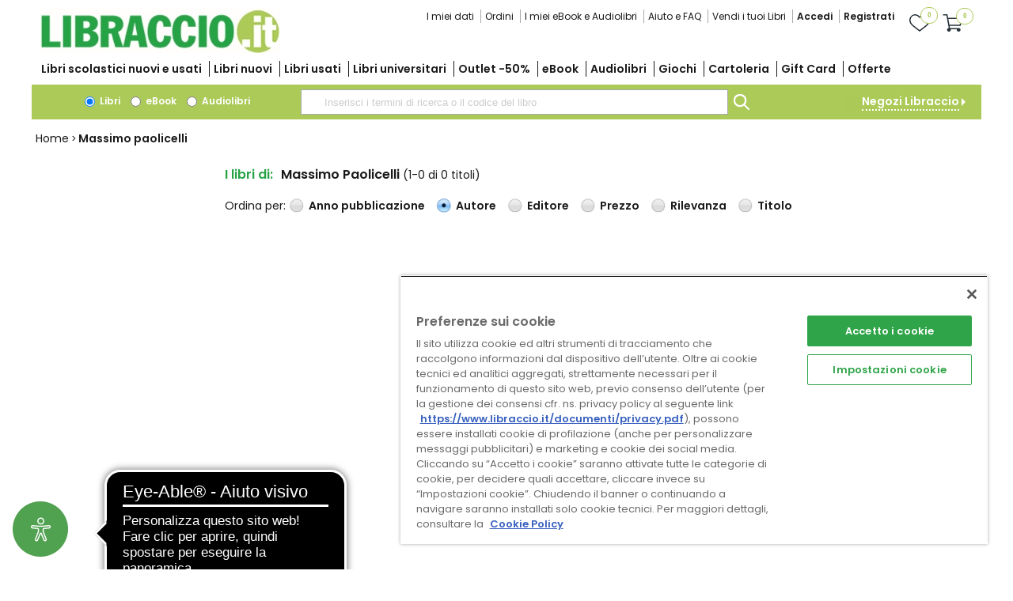

--- FILE ---
content_type: text/css
request_url: https://www.libraccio.it/stili/umbraco/ctaModule.css?v=2
body_size: -686
content:
.cms .cc-cta-button {
    background: #ff6501;
    width: auto;
    height: auto;
    border-radius: 20px;
    opacity: 1;
    font-family: 'Poppins',sans-serif;
    letter-spacing: 0;
    color: #ffffff;
    font-weight: bold;
    font-size: 16px;
    text-decoration: unset;
    display: inline-flex;
    align-items: center;
    justify-content: center;
    padding: 8px 12px;
    margin: 0px 10px 20px;
    line-height: 22px;
}

    .cms .cc-cta-button:hover,
    .cms .cc-cta-button-3-level:hover {
        opacity: 0.6;
    }

.cms .cc-cta-button-1-level {
    background: #ff6501;
    background-image: url(../../img/icons/carrello-outline-bianco.svg);
    background-position: calc(100% - 10px) center;
    background-size: 24px;
    background-repeat: no-repeat;
    padding-right: 35px;
    border: solid 1px #ff6501;
}

.cms .cc-cta-button-2-level-black {
    background: #1a1a1a;
    border: 1px solid #ffffff;
}

.cms .cc-cta-button-2-level-green {
    background: #acca58;
    border: 1px solid #ffffff;
}

.cms .cc-cta-button-2-level-white {
    background: transparent;
    border: 1px solid #1a1a1a;
    color: #1a1a1a;
}

.cms .cc-cta-button-3-level {
    opacity: 1;
    font-family: 'Poppins',sans-serif;
    letter-spacing: 0;
    color: #1a1a1a;
    font-weight: bold;
    font-size: 16px;
    margin: 0px 10px 20px;
    line-height: 22px;
    display: inline-flex;
    text-decoration: underline;
}


@media (min-width: 768px) and (max-width: 1025px) {
    .cms .cc-cta-container {
        padding: 0 10px 10px !important;
    }

    .cms .cc-cta-button {
        font-size: 14px !important;
        line-height: 20px !important;
    }

    .cms .cc-cta-button-3-level {
        font-size: 14px !important;
        line-height: 20px !important;
    }
}

@media (max-width: 767px) {
    .cms .cc-cta-button {
        font-size: 14px !important;
        line-height: 20px !important;
        margin: 0px 20px 20px;
    }

    .cms .cc-cta-button-2-level-black,
    .cms .cc-cta-button-2-level-green,
    .cms .cc-cta-button-2-level-white {
        display: block;
        text-align: center;
    }

    .cms .cc-cta-button-3-level {
        font-size: 14px !important;
        line-height: 20px !important;
        margin: 0px 20px 20px;
    }
}


--- FILE ---
content_type: text/css
request_url: https://www.libraccio.it/stili/umbraco/boxImagesModule.css?v=4
body_size: -371
content:
@import "/stili/lib/slick/slick.css?v=1";
@import "/stili/lib/slick/slick-theme.css?v=2";

.cms-box-images .cc-box-img-desktop {
    display: block;
}

.cms-box-images .cc-box-img-mobile {
    display: none;
}

.cms-box-images img[src=""] {
    display: none;
}

.cms-box-images .cc-cta-container [class^="cc-cta-button"] {
    font-size: 16px;
    line-height: 22px;
    margin: 10px 0px 20px;
}

.cms-box-images .cc-cta-container {
    padding: 0 !important;
}

.cms-box-images .box-container {
    display: flex;
}

    .cms-box-images .box-container:has(.box-img-container:only-child) {
        padding: 0;
    }

    .cms-box-images .box-container .cc-box-img-text-cta {
        padding: 10px 20px 20px !important;
    }

    .cms-box-images .box-container .box-img-container {
        display: flex;
        flex-grow: 1;
        flex: 1;
        flex-basis: 0;
        min-width: 0;
        overflow: hidden;
    }

        .cms-box-images .box-container .box-img-container:has(.cc-txt-center) {
            justify-content: center;
        }

.cms-box-images .slick-dots {
    bottom: 0;
    margin-bottom: 15px;
    padding-left: 0;
    left: 0;
    margin-left: 0;
    margin-right: 0;
}

.cms-box-images .slick-prev {
    left: 0;
}

.cms-box-images .slick-next {
    right: 0;
}

.cms-box-images .slick-slider,
.cms-box-images .slick-slider .cc-txt-left {
    text-align: center;
}

.cms-box-images .slick-dotted.slick-slider {
    margin-bottom: 0;
    padding-bottom: 40px;
}

.slider-dots-dark li button:before,
.slider-dots-lite li button:before {
    display: none;
}

.slider-dots-dark li,
.slider-dots-lite li {
    width: unset;
    height: unset;
}

    .slider-dots-dark li button,
    .slider-dots-lite li button {
        width: 12px;
        height: 12px;
        border-radius: 50%;
    }

    .slider-dots-dark li button {
        background-color: #767676;
        border: 1px solid black;
    }

    .slider-dots-lite li button {
        background-color: transparent;
        border: 1px solid black;
    }

.slider-dots-dark .slick-active button {
    background-color: black;
    border: 1px solid white;
}

.slider-dots-lite .slick-active button {
    background-color: black;
    border: 1px solid white;
}

.cms-box-images .slick-slider {
    gap: unset;
    padding-left: 0;
    padding-right: 0;
}

.cms-box-images .box-img .bi-cc-title {
    font-size: 20px !important;
    line-height: 26px !important;
}

.cms-box-images .box-img .bi-cc-description {
    font-size: 16px !important;
    line-height: 22px !important;
}

.cms-box-images .box-img p {
    margin: 0px 0px 6px;
}

.cms-box-images .box-img[onclick] {
    cursor: pointer;
}

    .cms-box-images .box-img[onclick]:hover {
        opacity: 0.6;
    }

.cms-box-images .box-img-container:not(:last-child) {
    border-right: 20px solid transparent;
}

.cms-box-images .box-img-container .cc-txt-center {
    align-content: unset;
}

@media (min-width: 768px) and (max-width: 1025px) {

    .cms-box-images .box-img .bi-cc-title {
        font-size: 16px !important;
        line-height: 22px !important;
    }

    .cms-box-images .box-img .bi-cc-description {
        font-size: 14px !important;
        line-height: 20px !important;
    }

    .cms-box-images .box-container .cc-box-img-text-cta {
        padding: 10px 10px 20px !important;
    }

    .cms-box-images .box-img-container:not(:last-child) {
        border-right: 20px solid transparent;
    }
}

@media (max-width: 767px) {

    .cms-box-images .box-img .bi-cc-title {
        font-size: 16px !important;
        line-height: 22px !important;
    }

    .cms-box-images .box-img .bi-cc-description {
        font-size: 14px !important;
        line-height: 20px !important;
    }

    .cms-box-images .box-container {
        display: block;
    }

    .cms-box-images .box-container .cc-box-img-text-cta {
        padding: 10px 10px 20px !important;
    }

    .cms-box-images .cc-box-img-desktop {
        display: none;
    }

    .cms-box-images .cc-box-img-mobile {
        display: block;
    }

    .cms-box-images .box-img-container:not(:last-child) {
        border-right: none;
        border-bottom: 20px solid transparent;
    }

    .cms-box-images .box-container .slick-list .box-img-container {
        border-bottom: none !important;
        justify-content:center;
    }
}


--- FILE ---
content_type: text/javascript; charset=utf-8
request_url: https://www.libraccio.it/bundles/js-v3?v=LOajuENyrDOGi9GB-laqgFPY6nmfsIZI3lYR6kNMiEs1
body_size: 1402
content:
/* Minification failed. Returning unminified contents.
(337,40-41): run-time error JS1195: Expected expression: >
(341,40-41): run-time error JS1195: Expected expression: >
(345,40-41): run-time error JS1195: Expected expression: >
(349,40-41): run-time error JS1195: Expected expression: >
(368,61-62): run-time error JS1195: Expected expression: >
(377,6-7): run-time error JS1195: Expected expression: )
(383,1-2): run-time error JS1002: Syntax error: }
 */
function hideColumnRightCart() {
    $("#div-column-right").hide();
   /* $("#div-column-left").removeClass("col-9").addClass("col-12");*/
}

function openLogin() {
    $("#div-regular").hide();
    $("#div-guest").show();
    $("#regular-login").show();
    $("#guest-login").hide();
    $("#login-form").modal({
        escapeClose: false,
        clickClose: false
    });

    $("#btn-guest").click(function (event) {
        event.preventDefault();
        $("#regular-login").hide();
        $("#div-email-sent").hide();
        $("#div-email-already-registered").hide();
        $("#div-maxNumberExceeded").hide();
        $("#btn-prosegui").show();
        $("#guest-login").show();
    });
    fbAsyncInit();
}


function showColumnRightCart() {
    $("#div-column-right").show();
    /*$("#div-column-left").removeClass("col-12").addClass("col-9");*/
}

var originalWidth = 0;
$(window).scroll(function () {
    if (window.matchMedia('screen and (max-width: 768px)').matches) {
        scrollMobile();
    } else {
        scrollDesktop();
    }
});

$(window).resize(function () {
    if (!window.matchMedia('screen and (max-width: 768px)').matches) {
        $('.div-sticky-checkout').css({
            position: 'relative'
        });
    }
});

function scrollMobile() {
    if ($("#div-anchor").length > 0) {
        var offset = $("#div-anchor").position().top;
        var scrollTop = $(window).scrollTop() + $(window).height() - $("#div-anchor").height();
        if (scrollTop > offset) {
            $('.div-sticky-checkout').css({
                position: 'relative'
            });
        } else {
            $('.div-sticky-checkout').css({
                position: 'fixed',
                bottom: 0
            });
        }
    }
}
function scrollDesktop() {
    if (originalWidth === 0) {
        originalWidth = $('.div-sticky-checkout').width();
    }
    if ($("#div-anchor").length > 0) {
        var offset = $("#div-anchor").position().top;
        var scrollTop = $(window).scrollTop();
        if (scrollTop > offset) {
            $('.div-sticky-checkout').css({
                position: 'fixed',
                top: 0,
                width: originalWidth
            });
        } else {
            $('.div-sticky-checkout').css({
                position: 'relative'
            });
        }
        console.log("ST" + $(window).scrollTop() + "----DIV-TOP-" + originalWidth);
    }
}
;
function hideColumnRightShipping() {
    $("#div-column-right").hide();
    $("#div-column-left").removeClass("col-9").removeClass("borderRight").addClass("col-12");
}

function showColumnRightShipping() {
    $("#div-column-right").show();
    $("#div-column-left").removeClass("col-12").addClass("col-9").addClass("borderRight");
}

$(window).resize(function () {
    showSummaryOnTop();
});

function showSummaryOnTop() {
    if (window.matchMedia('screen and (max-width: 768px)').matches) {
        $("#div-summary").appendTo("#div-summary-top");
    } else {
        $("#div-summary").appendTo("#div-summary-bottom");
    }
}
;
$(document).ready(function () {
    $("[id$='toggle_pwd']").click(function () {
        $(this).toggleClass("fa-eye fa-eye-slash");
        var type = $(this).hasClass("fa-eye-slash") ? "text" : "password";
        $("[id$='TxtPassword']").attr('type', type);
    });



    $("[id$='toggle_pwdConfirm']").click(function () {
        $(this).toggleClass("fa-eye fa-eye-slash");
        var type = $(this).hasClass("fa-eye-slash") ? "text" : "password";
        $("[id$='TxtPasswordRepeat']").attr('type', type);
    });



    $("[id$='toggle_pwdGuest']").click(function () {
        $(this).toggleClass("fa-eye fa-eye-slash");
        var type = $(this).hasClass("fa-eye-slash") ? "text" : "password";
        $("[id$='TxtPasswordGuest']").attr('type', type);
    });



    $("[id$='toggle_pwdConfirmGuest']").click(function () {
        $(this).toggleClass("fa-eye fa-eye-slash");
        var type = $(this).hasClass("fa-eye-slash") ? "text" : "password";
        $("[id$='TxtPasswordRepeatGuest']").attr('type', type);
    });
});



function addToggle() {
    $("[id$='toggle_pwd']").click(function () {
        $(this).toggleClass("fa-eye fa-eye-slash");
        var type = $(this).hasClass("fa-eye-slash") ? "text" : "password";
        $("[id$='TxtPassword']").attr('type', type);
    });



    $("[id$='toggle_pwdConfirm']").click(function () {
        $(this).toggleClass("fa-eye fa-eye-slash");
        var type = $(this).hasClass("fa-eye-slash") ? "text" : "password";
        $("[id$='TxtPasswordRepeat']").attr('type', type);
    });



    $("[id$='toggle_pwdGuest']").click(function () {
        $(this).toggleClass("fa-eye fa-eye-slash");
        var type = $(this).hasClass("fa-eye-slash") ? "text" : "password";
        $("[id$='TxtPasswordGuest']").attr('type', type);
    });



    $("[id$='toggle_pwdConfirmGuest']").click(function () {
        $(this).toggleClass("fa-eye fa-eye-slash");
        var type = $(this).hasClass("fa-eye-slash") ? "text" : "password";
        $("[id$='TxtPasswordRepeatGuest']").attr('type', type);
    });
}



Sys.WebForms.PageRequestManager.getInstance().add_endRequest(addToggle);



function CheckBoxRequired_ClientValidate(sender, e) {
    e.IsValid = $(".AcceptedAgreement input:checkbox").is(':checked');
}
function selectAll() {
    if ($("#chkSelectAll").is(':checked')) {
        $(".jqChkSelect input:checkbox").prop("checked", true);



    } else {
        $(".jqChkSelect input:checkbox").prop("checked", false);
    }
}



function selectAllGuest() {
    if ($("#chkSelectAllGuest").is(':checked')) {
        $(".jqChkSelect input:checkbox").prop("checked", true);



    } else {
        $(".jqChkSelect input:checkbox").prop("checked", false);
    }
}





//function ValidatorUpdateDisplay(val) {
// if (typeof (val.display) == "string") {
// if (val.display == "None") {
// return;
// }
// if (val.display == "Dynamic") {
// val.style.display = val.isvalid ? "none" : "inline";
// return;
// }



// }
// val.style.visibility = val.isvalid ? "hidden" : "visible";
// if (val.isvalid) {
// document.getElementById(val.controltovalidate).style.border = '1px solid #333';
// }
// else {
// document.getElementById(val.controltovalidate).style.border = '1px solid red';
// }
//}




function checkEmailAlreadyExist() {
    var webMethod = '/ApiService.asmx/Forward';
    var parameters = {Email: $("#TxtEmail").val()};

    if ($("#TxtEmail").val() != "") {
        $.ajax({
            type: "POST",
            url: webMethod,
            data: JSON.stringify({
                path: window.AppConfig.checkEmailAlreadyExistPath,
                body: parameters,
                includeCookies: false
            }),
            contentType: "application/json",
            dataType: "json",
            success: function (res) {
                e.IsValid = res.d.IsRegistered === false;
            },
            error: function (e) {
                console.log(e);
            }
        });
    }
    else {
        console.log("errore");
        res.d = true;
    }


}
function showRegistrationGuest() {
    $("#div-registration-guest").show();
    $(".form-inputs").show();
    $("#div-checkboxes").show();
    $("#div-message-mail-activation-sent").hide();
}
function hideRegistrationGuest() {
    $("#div-registration-guest").hide();
}



function showEmailActivationSent() {
    $("#div-registration-guest").show();
    $("#div-checkboxes").hide();
    $("#div-message-mail-activation-sent").show();
    $("#spn-message-mail-activation-sent").text($("#TxtEmailGuest").val());
};
function countdownBannerLogic(bannerId, settings) {
    Sys.Application.add_load(function () {
        initBannerCountdown(bannerId, settings);
    });
    document.addEventListener("hcercaAftersearchInitialized", function (e) {
        initBannerCountdown(bannerId, settings);
    });

}

function initBannerCountdown(bannerId, settings) {

    if (new Date(settings.startDate) > new Date() || new Date(settings.endDate) < new Date())
        return;

    if (settings.imageUrl && settings.imageUrl.length > 0)
        $(bannerId + " .countdown-banner-image").css("background-image", "url(" + settings.imageUrl + ")")
    else
        $(bannerId + " .countdown-banner-image").hide()

    $(bannerId + " .countdown-banner-title p").text(settings.titleText.substring(0, 40))
    $(bannerId + " .countdown-banner-cta p").text(settings.ctaText.substring(0, 15))

    $(bannerId).click(function () {
        window.location.href = settings.bannerLink
    })

    $(bannerId + " .countdown-banner-text").css("background-color", settings.bgTextColor)
    $(bannerId + " .countdown-banner-image").css("background-color", settings.bgTextColor)

    $(bannerId + " .countdown-banner-text").css("color", settings.textColor)
    $(bannerId + " .countdown-banner-timer").css("background-color", settings.bgTimerColor)
    $(bannerId + " .countdown-banner-timer").css("color", settings.timerColor)

    initCountdown(bannerId + " .countdown-banner-timer .countdown-timer", new Date(settings.endDate))

    $(bannerId).show()
}

function initCountdown(elementQuery, endDate) {
    $(elementQuery).empty();
    simplyCountdown(elementQuery, {
        year: endDate.getFullYear(),
        month: endDate.getMonth() + 1,
        day: endDate.getDate(),
        hours: endDate.getHours(),
        minutes: endDate.getMinutes(),
        seconds: endDate.getSeconds(),
        words: {
            days: {
                lambda: (root, count) => root,
                root: "Giorni",
            },
            hours: {
                lambda: (root, count) => root,
                root: "Ore",
            },
            minutes: {
                lambda: (root, count) => root,
                root: "Minuti",
            },
            seconds: {
                lambda: (root, count) => root,
                root: "Secondi",
            },
        },
        plural: false,
        inline: false,
        enableUtc: false,
        zeroPad: true,
        countUp: false,
        removeZeroUnits: true,
        stopRemovingZeroUnitsAt: "hours",
        refresh: 1000,
        sectionClass: "simply-section",
        amountClass: "simply-amount",
        wordClass: "simply-word",
    })
}
;
(function () {
    const observer = new MutationObserver((mutations, obs) => {
        const container = document.querySelector("#eyeAble_container_ID");
        if (container && container.shadowRoot) {
            const icon = container.shadowRoot.querySelector("#mainIconID");
            if (icon) {
                icon.style.filter = 'none';
                obs.disconnect();
            }
        }
    });

    observer.observe(document.body, {
        childList: true,
        subtree: true
    });
})();;


--- FILE ---
content_type: application/javascript
request_url: https://www.libraccio.it/js/tag-manager.js
body_size: -1035
content:
function getTrackingInfo() {
    $('[data-tracking-info]').on('click', function (event) {
        var dataTrackingInfo = $(event.target).attr('data-tracking-info');
        var currentTag = $(event.target);
        
        if (dataTrackingInfo == undefined) {
            dataTrackingInfo = $(event.target).parent().attr('data-tracking-info');
            currentTag = $(event.target).parent();

            if (dataTrackingInfo == undefined) {
                dataTrackingInfo = $(event.target).parent().parent().attr('data-tracking-info');
                currentTag = $(event.target).parent().parent();
            }
        }
        
        if (dataTrackingInfo !== undefined) {
            var dataTrackingInfoNormalize = dataTrackingInfo.replace(/'/g, '"');
            dataLayer.push(JSON.parse(dataTrackingInfoNormalize));
            currentTag.removeAttr('data-tracking-info');
        }
    });
}
Sys.Application.add_load(getTrackingInfo);